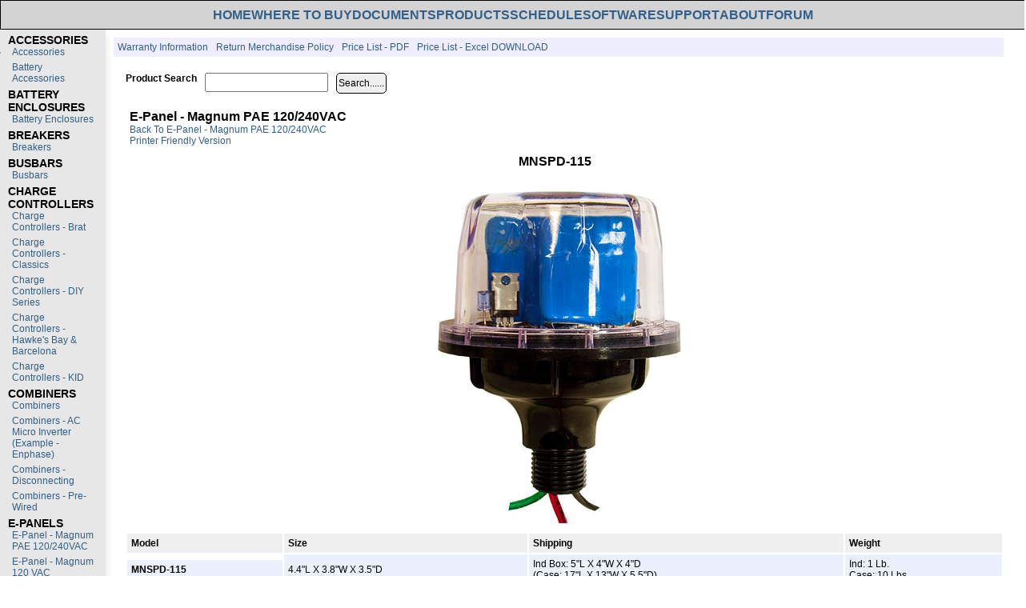

--- FILE ---
content_type: text/html; charset=UTF-8
request_url: https://www.midnitesolar.com/productPhoto.php?product_ID=283&productCat_ID=4&sortOrder=1&act=p
body_size: 38896
content:
<!DOCTYPE html>
<html lang="en">
    <head>
        <meta charset="UTF-8">
        <link rel="stylesheet" type="text/css" href="css/head-styles.css">
        <link rel="stylesheet" type="text/css" href="css/products.css">
        <meta name="viewport" content="width=device-width, initial-scale=1">
        <meta http-equiv="X-UA-Compatible" content="ie=edge">
        <meta name="Author" content="Robert Ruth" />
        <title></title>
        <link rel="stylesheet" type="text/css" href="">
    </head>
    <body>
        <div class="main" style='width: 100vw;'>
            <!-- ------------------------ HEADER ------------------------ -->
            <div style='min-width: 100%;'>
<!--                <div>
                    <div class="header">
                         Header 
                                            </div>
                </div>-->

                <!-- ------------------------ NAV ------------------------ -->
                <div class='navBar' style='justify-content: center; align-items: center;'>
                    <!--Nav bar for computers-->
                    
    
        <ul class='links'>
            <li><a href='https://www.midnitesolar.com/index.php'>HOME</a></li>
            <li><a href='https://www.midnitesolar.com/distributors_stocking.php'>WHERE TO BUY</a></li>
            <li><a href='https://www.midnitesolar.com/documentIndex.php'>DOCUMENTS</a></li>
            <!--<li><a href='https://www.midnitesolar.com/galleryIndex.php'>GALLERY</a></li>-->
            <li><a href='https://www.midnitesolar.com/productCat.php'>PRODUCTS</a></li>
            <li><a href='https://www.midnitesolar.com/schedule.php'>SCHEDULE</a></li>
            <li><a href='https://www.midnitesolar.com/firmwareIndex.php'>SOFTWARE</a></li>
            <li><a href='https://www.midnitesolar.com/support.php'>SUPPORT</a></li>
            <!--<li><a href='https://www.midnitesolar.com/printPriceList.php'>PRICE-LIST</a></li>-->
            <li><a href='https://www.midnitesolar.com/about.php'>ABOUT</a></li>
            <li><a href='http://midniteftp.com/forum/' target='_blank'>FORUM</a></li>
        </ul> 
                    <!--Nav bar for cell phones-->
                    
    <div class='media_button'>
        <div class='toggle_btn'>
            <a href='#' style='font-size: 16px; font-weight: bold; text-decoration: underline;' id='i'>MIDNITE MENU</a>
        </div>
        <div class='dropdown-content' style='margin: 0 10px;'>

            <a href='https://www.midnitesolar.com/index.php'>HOME</a>
            <a href='https://www.midnitesolar.com/distributors_stocking.php'>WHERE TO BUY</a>
            <a href='https://www.midnitesolar.com/documentIndex.php'>DOCUMENTS</a>
            <!--<a href='https://www.midnitesolar.com/galleryIndex.php'>GALLERY</a>-->
            <a href='https://www.midnitesolar.com/productCat.php'>PRODUCTS</a>
            <a href='https://www.midnitesolar.com/schedule.php'>SCHEDULE</a>
            <a href='https://www.midnitesolar.com/firmwareIndex.php'>SOFTWARE</a>
            <a href='https://www.midnitesolar.com/support.php'>SUPPORT</a>
            <a href='https://www.midnitesolar.com/printPriceList.php'>PRICE-LIST</a>
            <a href='https://www.midnitesolar.com/about.php'>ABOUT</a>
            <a href='http://midniteftp.com/forum/' target='_blank'>FORUM</a>

        </div>
    </div> 
                </div>
            </div>
          
            <div class="list_container" style="width: 98%;">
<!--            ------------------------- LEFT COLUMN -----------------------
                ------------------------------------------------------------- -->
                <div class="list_left">
    <div class="navbar">
        <header>
            <nav>
                
                        <ul>
                            <li>
                                <div id='division'>
                                    ACCESSORIES 
                                </div>
                            </li>
                                <ul>
                                    <li>
                                        <div class='categories'>
                                            <a href='products.php?menuItem=products&productCat_ID=5&removeSearch=remove'>Accessories</a>
                                        </div>
                                    </li>
                                <ul>
                                <ul>
                                    <li>
                                        <div class='categories'>
                                            <a href='products.php?menuItem=products&productCat_ID=39&removeSearch=remove'>Battery Accessories</a>
                                        </div>
                                    </li>
                                <ul>
                        </ul>
                        <ul>
                            <li>
                                <div id='division'>
                                    BATTERY ENCLOSURES 
                                </div>
                            </li>
                                <ul>
                                    <li>
                                        <div class='categories'>
                                            <a href='products.php?menuItem=products&productCat_ID=12&removeSearch=remove'>Battery Enclosures</a>
                                        </div>
                                    </li>
                                <ul>
                        </ul>
                        <ul>
                            <li>
                                <div id='division'>
                                    BREAKERS 
                                </div>
                            </li>
                                <ul>
                                    <li>
                                        <div class='categories'>
                                            <a href='products.php?menuItem=products&productCat_ID=16&removeSearch=remove'>Breakers</a>
                                        </div>
                                    </li>
                                <ul>
                        </ul>
                        <ul>
                            <li>
                                <div id='division'>
                                    BUSBARS 
                                </div>
                            </li>
                                <ul>
                                    <li>
                                        <div class='categories'>
                                            <a href='products.php?menuItem=products&productCat_ID=17&removeSearch=remove'>Busbars</a>
                                        </div>
                                    </li>
                                <ul>
                        </ul>
                        <ul>
                            <li>
                                <div id='division'>
                                    CHARGE CONTROLLERS 
                                </div>
                            </li>
                                <ul>
                                    <li>
                                        <div class='categories'>
                                            <a href='products.php?menuItem=products&productCat_ID=49&removeSearch=remove'>Charge Controllers - Brat</a>
                                        </div>
                                    </li>
                                <ul>
                                <ul>
                                    <li>
                                        <div class='categories'>
                                            <a href='products.php?menuItem=products&productCat_ID=21&removeSearch=remove'>Charge Controllers - Classics</a>
                                        </div>
                                    </li>
                                <ul>
                                <ul>
                                    <li>
                                        <div class='categories'>
                                            <a href='products.php?menuItem=products&productCat_ID=56&removeSearch=remove'>Charge Controllers - DIY Series</a>
                                        </div>
                                    </li>
                                <ul>
                                <ul>
                                    <li>
                                        <div class='categories'>
                                            <a href='products.php?menuItem=products&productCat_ID=59&removeSearch=remove'>Charge Controllers - Hawke's Bay & Barcelona</a>
                                        </div>
                                    </li>
                                <ul>
                                <ul>
                                    <li>
                                        <div class='categories'>
                                            <a href='products.php?menuItem=products&productCat_ID=43&removeSearch=remove'>Charge Controllers - KID</a>
                                        </div>
                                    </li>
                                <ul>
                        </ul>
                        <ul>
                            <li>
                                <div id='division'>
                                    COMBINERS 
                                </div>
                            </li>
                                <ul>
                                    <li>
                                        <div class='categories'>
                                            <a href='products.php?menuItem=products&productCat_ID=9&removeSearch=remove'>Combiners</a>
                                        </div>
                                    </li>
                                <ul>
                                <ul>
                                    <li>
                                        <div class='categories'>
                                            <a href='products.php?menuItem=products&productCat_ID=48&removeSearch=remove'>Combiners - AC Micro Inverter (Example - Enphase)</a>
                                        </div>
                                    </li>
                                <ul>
                                <ul>
                                    <li>
                                        <div class='categories'>
                                            <a href='products.php?menuItem=products&productCat_ID=26&removeSearch=remove'>Combiners - Disconnecting</a>
                                        </div>
                                    </li>
                                <ul>
                                <ul>
                                    <li>
                                        <div class='categories'>
                                            <a href='products.php?menuItem=products&productCat_ID=35&removeSearch=remove'>Combiners - Pre-Wired</a>
                                        </div>
                                    </li>
                                <ul>
                        </ul>
                        <ul>
                            <li>
                                <div id='division'>
                                    E-PANELS 
                                </div>
                            </li>
                                <ul>
                                    <li>
                                        <div class='categories'>
                                            <a href='products.php?menuItem=products&productCat_ID=4&removeSearch=remove'>E-Panel -  Magnum PAE  120/240VAC</a>
                                        </div>
                                    </li>
                                <ul>
                                <ul>
                                    <li>
                                        <div class='categories'>
                                            <a href='products.php?menuItem=products&productCat_ID=3&removeSearch=remove'>E-Panel - Magnum 120 VAC</a>
                                        </div>
                                    </li>
                                <ul>
                                <ul>
                                    <li>
                                        <div class='categories'>
                                            <a href='products.php?menuItem=products&productCat_ID=1&removeSearch=remove'>E-Panel - Outback</a>
                                        </div>
                                    </li>
                                <ul>
                                <ul>
                                    <li>
                                        <div class='categories'>
                                            <a href='products.php?menuItem=products&productCat_ID=52&removeSearch=remove'>E-Panel - Samlex</a>
                                        </div>
                                    </li>
                                <ul>
                                <ul>
                                    <li>
                                        <div class='categories'>
                                            <a href='products.php?menuItem=products&productCat_ID=45&removeSearch=remove'>E-Panel - Schneider Conext SW</a>
                                        </div>
                                    </li>
                                <ul>
                                <ul>
                                    <li>
                                        <div class='categories'>
                                            <a href='products.php?menuItem=products&productCat_ID=41&removeSearch=remove'>E-Panel - Schneider Electric  XW</a>
                                        </div>
                                    </li>
                                <ul>
                                <ul>
                                    <li>
                                        <div class='categories'>
                                            <a href='products.php?menuItem=products&productCat_ID=38&removeSearch=remove'>E-Panel - SMA</a>
                                        </div>
                                    </li>
                                <ul>
                                <ul>
                                    <li>
                                        <div class='categories'>
                                            <a href='products.php?menuItem=products&productCat_ID=63&removeSearch=remove'>E-Panel - Victron</a>
                                        </div>
                                    </li>
                                <ul>
                                <ul>
                                    <li>
                                        <div class='categories'>
                                            <a href='products.php?menuItem=products&productCat_ID=2&removeSearch=remove'>E-Panel Lite - For use with TraceSW, DR, RS etc.</a>
                                        </div>
                                    </li>
                                <ul>
                        </ul>
                        <ul>
                            <li>
                                <div id='division'>
                                    FUSES/FUSE HOLDERS 
                                </div>
                            </li>
                                <ul>
                                    <li>
                                        <div class='categories'>
                                            <a href='products.php?menuItem=products&productCat_ID=22&removeSearch=remove'>Fuses/ Fuse Holders</a>
                                        </div>
                                    </li>
                                <ul>
                        </ul>
                        <ul>
                            <li>
                                <div id='division'>
                                    INVERTERS 
                                </div>
                            </li>
                                <ul>
                                    <li>
                                        <div class='categories'>
                                            <a href='products.php?menuItem=products&productCat_ID=61&removeSearch=remove'>INVERTER - MIDNITE, Rosie and Little Rosie</a>
                                        </div>
                                    </li>
                                <ul>
                                <ul>
                                    <li>
                                        <div class='categories'>
                                            <a href='products.php?menuItem=products&productCat_ID=31&removeSearch=remove'>Inverter Systems, Pre Wired - AC Coupled</a>
                                        </div>
                                    </li>
                                <ul>
                                <ul>
                                    <li>
                                        <div class='categories'>
                                            <a href='products.php?menuItem=products&productCat_ID=30&removeSearch=remove'>Inverter Systems, Pre Wired - Grid Tie with Battery Backup</a>
                                        </div>
                                    </li>
                                <ul>
                                <ul>
                                    <li>
                                        <div class='categories'>
                                            <a href='products.php?menuItem=products&productCat_ID=62&removeSearch=remove'>INVERTER SYSTEMS, Pre Wired - MidNite ROSIE</a>
                                        </div>
                                    </li>
                                <ul>
                                <ul>
                                    <li>
                                        <div class='categories'>
                                            <a href='products.php?menuItem=products&productCat_ID=20&removeSearch=remove'>Inverter Systems, Pre Wired - Off Grid</a>
                                        </div>
                                    </li>
                                <ul>
                                <ul>
                                    <li>
                                        <div class='categories'>
                                            <a href='products.php?menuItem=products&productCat_ID=50&removeSearch=remove'>Inverter Systems, Pre Wired - UPS (Backup Power)</a>
                                        </div>
                                    </li>
                                <ul>
                        </ul>
                        <ul>
                            <li>
                                <div id='division'>
                                    DC DISCONNECT<BR />BREAKER BOXES 
                                </div>
                            </li>
                                <ul>
                                    <li>
                                        <div class='categories'>
                                            <a href='products.php?menuItem=products&productCat_ID=8&removeSearch=remove'>Mini  DC Disconnect</a>
                                        </div>
                                    </li>
                                <ul>
                                <ul>
                                    <li>
                                        <div class='categories'>
                                            <a href='products.php?menuItem=products&productCat_ID=10&removeSearch=remove'>Small Breaker Boxes</a>
                                        </div>
                                    </li>
                                <ul>
                        </ul>
                        <ul>
                            <li>
                                <div id='division'>
                                    SOFTWARE 
                                </div>
                            </li>
                                <ul>
                                    <li>
                                        <div class='categories'>
                                            <a href='products.php?menuItem=products&productCat_ID=46&removeSearch=remove'>Software</a>
                                        </div>
                                    </li>
                                <ul>
                        </ul>
                        <ul>
                            <li>
                                <div id='division'>
                                    SURGE PROTECTION DEVICES 
                                </div>
                            </li>
                                <ul>
                                    <li>
                                        <div class='categories'>
                                            <a href='products.php?menuItem=products&productCat_ID=23&removeSearch=remove'>Surge Protection Devices</a>
                                        </div>
                                    </li>
                                <ul>
                        </ul>
                        <ul>
                            <li>
                                <div id='division'>
                                    TRANSFER SWITCHES 
                                </div>
                            </li>
                                <ul>
                                    <li>
                                        <div class='categories'>
                                            <a href='products.php?menuItem=products&productCat_ID=29&removeSearch=remove'>Transfer switches</a>
                                        </div>
                                    </li>
                                <ul>
                        </ul>
                        <ul>
                            <li>
                                <div id='division'>
                                    WIND & HYDRO 
                                </div>
                            </li>
                                <ul>
                                    <li>
                                        <div class='categories'>
                                            <a href='products.php?menuItem=products&productCat_ID=25&removeSearch=remove'>Wind and Hydro</a>
                                        </div>
                                    </li>
                                <ul>
                        </ul>
                        <ul>
                            <li>
                                <div id='division'>
                                    RAPID SHUTDOWN 
                                </div>
                            </li>
                        </ul>            </nav>
        </header>   
    </div>
</div>

                 
                <!-- --------------------------------- MAIN CONTENT --------------------------
                ------------------------------------------------------------------------------>
                <div>
                    <!--These links go to the top of the middle section of the product pages.-->
<div class='subMenu'>
    <div class="subMenu_item">
        <a href="pdfs/MIDNITE_SOLAR_INC_Warranty.pdf" target="_blank">Warranty Information</a> 
    </div>
    <div class="subMenu_item">
        <a href="pdfs/MidNite_Solar_Return_Policy.pdf" target="_blank">Return Merchandise Policy</a>
    </div> 
    <div class="subMenu_item">
        <a href="pdfs/printPriceList.pdf" target="_blank">Price List - PDF</a> 
    </div>
    <div class="subMenu_item">
        <a href="pdfs/priceList_xlsx.zip">Price List - Excel DOWNLOAD</a>
    </div>
</div>


                    <div class="list_right">
                        <!-- Right Column Content -->
                        

<form class="hide" action="#" method="post" enctype="multipart/form-data" name="myForm">
    <div class="hide" style="font-size:14px; font-weight:bold; margin: 10px 0 10px 10px;">
        <div class='search_item'>
            Product Search 
        </div>
        <div class='search_item'>
            <input name="searchTerm" type="text" id="search" style="width: 150px; padding: 2px 0px; font-size: 14px;">
        </div>
        <div class='search_item'>
            <input name="submit" type="submit" value="Search......" style="border: 1px solid black; border-radius: 5px; padding: 5px 2px;">
        </div>
    </div>
</form>

 
                    </div>

                    <div style="margin: 10px 20px 0 20px;">
                        <!-- Middle Column Content -->
                        
                            <div style='font-size: 16px; font-weight: bold;'>
                                E-Panel -  Magnum PAE  120/240VAC
                            </div>                    </div>

                    <div style="margin: 0 20px 0 20px;">
                        
                                <a href='products.php?menuItem=products&productCat_ID=4'>Back to E-Panel -  Magnum PAE  120/240VAC</a><br />
                            <a href='printProduct.php?product_ID=283&productCat_ID=4' target='_blank'>Printer Friendly Version</a>                    </div>
                    
                    <div style="margin:10px 10px 10px 0; text-align:center;">
                        <div style="font-weight:bold; font-size:16px;">
                            MNSPD-115                        </div>
                        <div>
                                                    </div>
                    </div>
                    <div class='photo' align='center' style="justify-content: center; align-items: center;">
                        <img src='images/products/photos/mnspd600_web.jpg'>                    </div>

                    <div class="product_info" style="margin-left: 10px;">
                        
                            <table>
                                <tr>
                                    <td>
                                        <div class='table-header' style='margin:0px 0px 0 5px;'>
                                            <b>Model</b>
                                        </div>
                                    </td>
                                        <td class='table-header'>
                                            <div>
                                                <b>Size</b>
                                            </div>
                                        </td>
                                        <td class='table-header'>
                                            <div>
                                                <b>Shipping</b>
                                            </div>
                                        </td>
                                        <td class='table-header'>
                                            <div>
                                                <b>Weight</b>
                                            </div>
                                        </td>
                                </tr>
                                
                                <tr>
                                    <td>
                                        <div class='table-results' style='margin-left: 5px;'>
                                            <b>MNSPD-115</b>
                                        </div>
                                    </td>
                                        <td class='table-results'>
                                            <div>
                                                4.4"L x 3.8"W x  3.5"D
                                            </div>
                                        </td>
                                        <td class='table-results'>
                                            <div>
                                                Ind box: 5"L x 4"W x 4"D<br />(Case: 17"L x 13"W x 5.5"D)
                                            </div>
                                        </td>
                                        <td class='table-results'>
                                            <div>
                                                Ind: 1 Lb.<br />Case: 10 lbs
                                            </div>
                                        </td>
                                </tr>
                            </table>                    </div>
                   
                    <div class="product_info2" style="margin-left: 10px;">
                        
                            <table style='width: 175px;'>
                                <tr>
                                    <td class='product_params_label'>
                                        <div>
                                            <b>Model</b>
                                        </div>
                                    </td>
                                    <td class='table-results'>
                                        <div>
                                            <b>MNSPD-115</b>
                                        </div>
                                    </td>
                                </tr>    
                                    <tr>
                                        <td class='product_params_label'>
                                            <div>
                                                <b>Size</b>
                                            </div>
                                        </td>
                                        <td class='table-results'>
                                            <div>
                                                4.4"L x 3.8"W x  3.5"D
                                            </div>
                                        </td>
                                    </tr>
                                    <tr>
                                        <td class='product_params_label'>
                                            <div>
                                                <b>Shipping</b>
                                            </div>
                                        </td>
                                        <td class='table-results'>
                                            <div>
                                                Ind box: 5"L x 4"W x 4"D<br />(Case: 17"L x 13"W x 5.5"D)
                                            </div>
                                        </td>
                                    </tr>
                                    <tr>
                                        <td class='product_params_label'>
                                            <div>
                                                <b>Weight</b>
                                            </div>
                                        </td>
                                        <td class='table-results'>
                                            <div>
                                                Ind: 1 Lb.<br />Case: 10 lbs
                                            </div>
                                        </td>
                                    </tr> 
                            </table>                    </div> 
                
                    
                            <div class='product_info_options'>
                                <div>
                                        <div style='margin: 10px 0 0px 13px; font-size: 14px; font-weight: bold;'>
                                            Model Options
                                        </div>
                                </div>
                                <table border='0' style='margin-left: 13px;'>
                                        <tr>
                                            <td class='table-header'>
                                                <div>
                                                    <b>Model</b>
                                                </div>
                                            </td>
                                            <td class='table-header'>
                                                <div>
                                                    <b>Price</b>
                                                </div>
                                            </td>
                                        </tr>
                                        <tr>
                                            <td class='table-results'>
                                                <div>
                                                    <span style='font-weight:bold;'>MNSPD-115-12PK</span>
                                                </div>
                                            </td>
                                            <td class='table-results'>
                                                <div>
                                                </div>
                                            </td>
                                        </tr>
                                </table>
                            </div>
                        <div class='product_info_options2'>
                                <div style='margin: 10px 0 0px 13px; font-size: 14px; font-weight: bold;'>
                                    Model Options
                                </div>
                    
                        
                                <table border='0' style='margin-left: 13px;' width: 98%;>
                                        <tr>
                                            <td class='table-header'>
                                                <div>
                                                    <b>Model</b>
                                                </div>
                                            </td>
                                            <td class='table-results'>
                                                <div>
                                                    <span style='font-weight:bold;'>MNSPD-115-12PK</span>
                                                </div>
                                            </td>
                                        </tr>
                                </table>
                        </div>                
                    
                            <div class='buttons'>
                                <div>
                                    <a href='documents.php?productCat_ID=4&model=MNSPD-115&product_ID=283&act=info' class='button'>DOCUMENTS</a>
                                </div>
                                <div>
                                    <a href='videoDisplay.php' class=button>WEBINAR/VIDEOS</a>
                                </div>
                                    <div>
                                        <a href='images/products/hiRes/mnspd600_hiRes.zip' class=button>PHOTO DOWNLOAD</a>
                                    </div>
                            </div>
                        <div class='description' style='max-width: 90%; padding-right: 10px;'>
                            <div style='font-size 14px; font-weight: bold; margin-right: 5px;'>
                                DESCRIPTION: 
                            </div>
                            <div>
                                <b>Discount when sold in cases of 12</b> <br /><br />

The MidNite Solar 115V Surge Protector Device (MNSPD) is a Type 1 device per UL1449 rev3 and has an outdoor rating of 4X for outdoor use. Protection for battery circuits.
                            </div>
                        </div>

                        <div style='margin: 0 5px 10px 30px; padding: 5px 5px; max-width: 90%;'>The MidNite Solar Surge Protector Device (MNSPD) is a Type 1 device per UL1449 rev3. It is designed for both AC and DC systems and provides protection to service panels, load centers or where the SPD is directly connected to the electronic device requiring protection. <br /><br />

<a href=http://www.midnitesolar.com/video/videoPlay.php?video_ID=21&videoCat_ID=8 style=color:#038a0c;text-decoration:underline;>SPD Install - Hawaii Video</a>

<ul>
<li>Environmental Rating - Type 4X (Outdoor)</li>
<li><a href=pdfs/MIDNITE_SOLAR_INC_Warranty.pdf>Warranty</a> - 5 yrs.</li>
<li>Listed by ETL for US & Canada</li>
<li>Made in the USA</li>
</ul>

<p>California Residents: <a href=cal_prop_65.php style=color:black;>Warning</a></p>
                        </div>                
                    
                            <div class='accessories'>
                                <div style='background-color: #EFEFEF;'>
                                    ACCESSORIES
                                </div>
                                        <div>
                                            <a href='productPhoto.php?product_ID=78&productCat_ID=23&sortOrder=1&act=p'><img src='images/products/thumbnails/pv3wFuses_Sm.jpg'  border='0'/></a>
                                        </div>
                                        <div>
                                            <a href='productPhoto.php?product_ID=78&productCat_ID=23&sortOrder=1&act=p'><b>MNPV3</b></a> <br />
                                            Gray aluminum type 3R rainproof enclosure with deadfront, will accept three 300VDC (MNEPV)
breakers or two 600 VDC fuse holders.
                                        </div>
                                        <div>
                                            <hr />
                                        </div>
                                        <div>
                                            <a href='productPhoto.php?product_ID=77&productCat_ID=23&sortOrder=1&act=p'><img src='images/products/thumbnails/pv06fusesClosed_Sm.jpg'  border='0'/></a>
                                        </div>
                                        <div>
                                            <a href='productPhoto.php?product_ID=77&productCat_ID=23&sortOrder=1&act=p'><b>MNPV6</b></a> <br />
                                            Gray aluminum type 3R rainproof enclosure with insulating dead front, will accept six 300VDC breakers or 4 600VDC fuse holders.
                                        </div>
                                        <div>
                                            <hr />
                                        </div>                </div>
           </div>   
        </div><!--main div-->
    </body>
</html>


--- FILE ---
content_type: text/css
request_url: https://www.midnitesolar.com/css/products.css
body_size: 5841
content:
/*
 * DOCUMENT NAME:           
 * AUTHOR:                  Robert Ruth
 * DATE CREATED:            
 * DATE MODIFIED: 
 * DESCRIPTION:                
 * LINKED FROM:      
 * LINKED TO:
 * FORM SUBMISSION TO:
 * FORM SUBMISSION FROM:
 */

*{
    margin: 0; padding: 0;
    /*box-sizing: border-box;*/
    font-family: arial, helvetica, sans-serif;
    text-transform: capitalize;
    text-decoration: none;
    font-size: 12px;
}
body {
    height: 100%;
}
a {
    text-decoration: none;
    font-size: 1rem;
    color: #326088;
}
a:hover {
    color: orange;
} 
header {
    background: #e7e7e7;
    box-shadow: 0 5px 10px rgba(0,0,0,.1);
    padding: 5px 10px;
    display: flex;
    align-items: left;
    /*width: 200px;*/
}

/*header .navbar ul li ul li ul {
    left: 200px;
    top: 0;
}*/
/*header .navbar ul li:hover > ul{
    display: initial;
}*/
.list_left {
    max-width: 200px;
}
.list_container {
    display: flex;
    /*border: 2px solid red;*/
}
.list_middle{
    padding: 10px 10px 10px 10px;
}
.navbar {
    margin: 0px 10px 5px 0px;
    height: 100%;
    /*padding-left: 5px;*/
    /*border: 1px solid red;*/
}
#division {
    font-weight: bold; font-size: 14px;
    /*border: 2px solid red;*/
}

.categories {
    margin: 0px 5px 5px 5px;
}
.categories a:hover {
    background: #000;
    color: #fff;
    transition: 0.5s;
}
.categoryName {
    margin:10px 0 10px 0; 
    font-weight: bold; 
    font-size: 16px;
    /*border: 2px solid red;*/
}
.productInfo1 {
    background: #f4f4f4;
    /*border-bottom: 1px solid black;*/
}
.product_container {
    display: flex;
    /*border: 2px solid red;*/
}
.model_options {
    padding: 5px 10px;
    background: #f4f4f4; 
    width: 100%;
} 
.productImage {
    padding: 10px;
    width: 100px;
}
.info_container {
    display: flex;
}
.middle_container {
    /*border: 2px solid red;*/
}
.thumbnail {
    background-color: #fff;
    /*border-bottom: 1px solid black;*/
    padding: 05px;
}
.desc {
    background-color: #e8e8e8;
    /*border-bottom: 1px solid black;*/
    padding: 05px;
}
.price {
    background-color: #fff;
    border-bottom: 1px solid black;
    padding: 05px;
}
.table-header {
     background-color: #EFEFEF;
     padding: 5px;
}
.subMenu {
    display: flex;
    margin: 10px 0; 
    background: #EEEEFF; 
    padding: 5px;
}
.subMenu_item {
    margin-right: 10px;
}
.hide {
    display: flex;
}
.search_item {
    margin: 0 5px;
}
.product_info {
    display: grid;
    grid-template-columns: 2fr 1fr 1fr 1fr 1fr 1fr;
}
.table-results {
    background-color: #ecf0fc;
    padding: 5px;
}
.buttons {
    display: grid;
    grid-template-columns: 1fr 1fr 1fr;
    margin:10px 0 10px 20px;
}
.button{
    background: rgb(75,188,200);
    padding: 0 .5em;
    height: 1.4em;
    display: table;
    border: 1px solid rgb(41,41,41);
    font-family: Helvetica, sans-serif;
    font-weight: bold;
    font-size: 1.2em;
    text-transform: uppercase;
    letter-spacing: .045ems;
    line-height: 1.4em;
    text-align: center;
    text-decoration: none;
    white-space: nowrap;
    cursor: pointer;
    border-radius: .325em;
    -webkit-box-shadow: inset 0px 1px 3px rgb(162,200,229);
    box-shadow: inset 0px 1px 3px rgb(162,200,229);
   /* Permalink - use to edit and share this gradient: http://colorzilla.com/gradient-editor/#eaeeed+0,d5dddc+22,c9d5d3+33,c3cfcd+50,bdcbc9+67,9eacaa+82,7f7f7f+100 */
    background: rgb(234,238,237); /* Old browsers */
    background: -moz-linear-gradient(top,  rgb(234,238,237) 0%, rgb(213,221,220) 22%, rgb(201,213,211) 33%, rgb(195,207,205) 50%, rgb(189,203,201) 67%, rgb(158,172,170) 82%, rgb(127,127,127) 100%); /* FF3.6-15 */
    background: -webkit-linear-gradient(top,  rgb(234,238,237) 0%,rgb(213,221,220) 22%,rgb(201,213,211) 33%,rgb(195,207,205) 50%,rgb(189,203,201) 67%,rgb(158,172,170) 82%,rgb(127,127,127) 100%); /* Chrome10-25,Safari5.1-6 */
    background: linear-gradient(to bottom,  rgb(234,238,237) 0%,rgb(213,221,220) 22%,rgb(201,213,211) 33%,rgb(195,207,205) 50%,rgb(189,203,201) 67%,rgb(158,172,170) 82%,rgb(127,127,127) 100%); /* W3C, IE10+, FF16+, Chrome26+, Opera12+, Safari7+ */
    filter: progid:DXImageTransform.Microsoft.gradient( startColorstr='#eaeeed', endColorstr='#7f7f7f',GradientType=0 ); /* IE6-9 */

    color: black;
}
.photo {
    display: flex;
    justify-content: center;
}
.description {
    display: flex;
    margin:10px 10px 10px 20px;
    background-color: #EFEFEF;
    padding: 05px;
}
.features {
     list-style-type: square;
     margin-left: 40px;
}
.accessories {
    margin: 10px 5px 0 20px; 
    padding-right: 20px;
    font-size: 14px; 
    font-weight: bold;
}
.product_params {
    display: flex;
    margin: 0 0 0 5px;
    width: 250px;
    /*border: 2px solid red;*/
}
.product_params_label {
    display: inline-block;
     max-width: 100px;
}
.product_info {
    display: flex;
    flex-direction: column;
}
.product_info2 {
    display: none;
}
.product_info_options2 {
    display: none;
}
@media (max-width: 600px) {
    .product_container {
        flex-direction: column;
    }
    .subMenu {
        flex-direction: column;
        border: 2px solid green;
    }
    .hide {
        flex-direction: column;
    }
    .search_item {
        margin: 3px 0;
    }
    .buttons {
        display: flex;
        flex-direction: column;
    }
    .button {
        margin: 3px 0 0 0;
    }
    .photo {
        justify-content: left;
    }
    .description {
        flex-direction: column;
        min-width: 150px;
    }
    .product_info {
        display: none;
    }
    .product_info2 {
        display: inline-block;
    }
    .product_info_options {
        display: none;
    }
    .product_info_options2 {
        display: inline-block;
    }
    .photo img {
        max-width: 80%;
    }
    .navbar {
        width: 150px;
    }
}